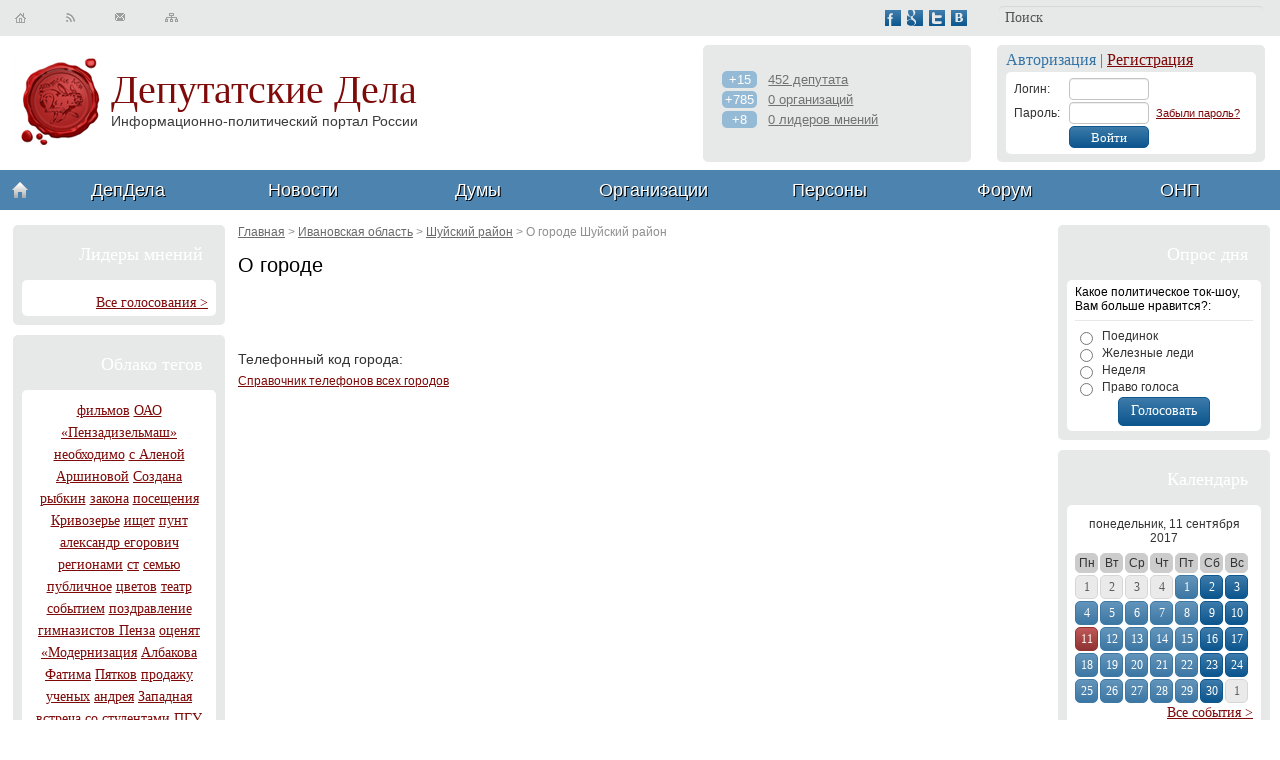

--- FILE ---
content_type: text/html; charset=utf-8
request_url: https://depdela.ru/obl-ivan/town-sujskij-rajon/about
body_size: 8489
content:

<!DOCTYPE html PUBLIC "-//W3C//DTD XHTML 1.0 Transitional//EN" "http://www.w3.org/TR/xhtml1/DTD/xhtml1-transitional.dtd">
<html xmlns="http://www.w3.org/1999/xhtml">
<head>

<meta content="text/html; charset=utf-8" http-equiv="Content-Type"/>
<meta name="msvalidate.01" content="0BE4BCDCE77B74C315AA569C0346D15F">
<meta name="robots" content="index, follow">
<meta name="description" content="ДепДела.ру - все о политике, депутатах и политических организациях. На данном сайте собрана информация по российским,региональным и городским политическим организациям и депутатам, в том числе. ДепДела.ру - политическая социология,политическая аналитика. Экспертное мнение по депутатам,видные политические деятели их публикации, фотографии и подробные биографии">
<meta name="keywords" content="депутат,депдела,политика,лидеры, общественного, мнения,общественно,политические,организации,политические,организации,результаты,выборов,статистика,депутата,рейтинг,депутата,политическая,социология,выборы,дума,политик,политические, новости,оппозиция,партии,видные политические деятели,биографии политиков,публикации политиков,фотографии политиков">
<meta name="author" content="ДепДела.ру | Депутатские дела">
<meta name="geo.placename" content="Москва">
<meta http-equiv="Content-Language" content="ru">
<link rel="icon" href="/uploads/favicon.ico" type="image/x-icon">
<link rel="shortcut icon" href="/uploads/favicon.ico" type="image/x-icon">
<title>ДепДела | Депутатские дела - депутат,депдела,политика,лидеры общественного мнения,общественно политические организации,политические организации,результаты выборов,статистика депутата,рейтинг депутата,политическая социология,выборы,дума,политик,политические новости,оппозиция,партии</title>
<link rel="stylesheet" href="/skins/css/c.css"> 
</head>
<body><!-- Yandex.RTB -->
<script>window.yaContextCb=window.yaContextCb||[]</script>
<script src="https://yandex.ru/ads/system/context.js" async></script>
<div class="wrap">
	<!-- toline -->	
	<div class="topline">
		<div class="search">
			<form method="get" action="/search" class="cms_form"><input type="text" class="search-input" name="p" value="Поиск" confirm="Поиск"/></form>
		</div>
		<div class="soc">
			<a href="/main/pages/link/?link=http://www.facebook.com/depdela" title="ДепДела Facebook"><img src="/uploads/i/fb.png" alt="ДепДела в Facebook | ДепДела.ру" title="ДепДела в Facebook | ДепДела.ру"/></a>&nbsp;
			<a href="/"><img src="/uploads/i/google.png" alt="ДепДела в Google Плюс | ДепДела.ру" title="ДепДела в Google Плюс | ДепДела.ру"/></a>&nbsp;
			<a href="/main/pages/link/?link=http://twitter.com/depdela"><img src="/uploads/i/twitter.png" alt="ДепДела в Твиттере | ДепДела.ру" title="ДепДела в Твиттере | ДепДела.ру"/></a>&nbsp;
			<a href="/main/pages/link/?link=http://vk.com/depdela"><img src="/uploads/i/vk.png" alt="ДепДела в ВКонтакте | ДепДела.ру" title="ДепДела в ВКонтакте | ДепДела.ру"/></a>
		</div> 
		<div class="quick">
			<a href="/" title="Главная страница ДепДела.ру"><img src="/uploads/i/home-icon2.png" alt="Главная страница ДепДела.ру"/></a>
			<a href="/"><img src="/uploads/i/rss-icon.png" alt=""/></a>
			<a href="/index/uslugi/feedback" title="Служба поддержки"><img src="/uploads/i/email-icon.png" alt="Служба поддержки"/></a>
			<a href="/sitemap" title="Карта сайта"><img src="/uploads/i/map-icon.png" alt="Карта сайта"/></a>
		</div>
	</div>	
	<!-- topline end -->
	<!-- header -->
	<div class="header">
		<div class="logo">
			<a href="/" title="ДепДела.ру - информационно-политический портал РФ"><img src="/uploads/i/logo.png" alt="ДепДела.ру - информационно-политический портал России" title="ДепДела.ру - справочник депутатов, партий и персон РФ"/></a>
			<span class="logo-text">
				<a href="/" title="Депутатские дела - ДепДела.ру"><strong>Депутатские Дела</strong></a><br/>
				<a href="/" title="Депутатские дела - ДепДела.ру"><em>Информационно-политический портал России</em></a>
			</span>
		</div>
		<!-- login box -->		
		<div class="login-box hbox">
			
									<div class="head">Авторизация | <a href="/main/main/register">Регистрация</a></div>
							
			<div class="white-block">
						<form class="form_login" action="/main/main/login" method="POST" id="form_login">
				<div class="group row">
					<div class="label cell">Логин:</div><div class="input cell"><input type="text" class="input-block" name="name"/></div><div class="quiestion cell"><a href="/main/main/password_recovery"></a></div>
				</div>
				<div class="group row">
					<div class="label cell">Пароль:</div><div class="input cell"><input type="password" class="input-block" name="password"/></div><div class="quiestion cell"><a href="/main/main/password_recovery">Забыли пароль?</a></div>
				</div>
				<div class="group row">
					<div class="label cell"></div><div class="input cell"><input type="submit" value="Войти" class="btn btn-small input-block"/></div>
				</div>
			</form>
				
			</div>
		</div>
		<!-- login box end -->			
		
		<!-- deputes -->		
		<div class="deps-box hbox">
			<div class="list">				
				<div><span>+15</span> <a href="/gosduma" title="Депутатов в государственной думе">452 депутата</a></div>
				<div><span>+785</span> <a href="/orgs/federal" title="Организаций федерального уровня">0 организаций</a></div>
				<div><span>+8</span> <a href="/lom/federal" title="Лидеров общественного мнения федерального уровня">0 лидеров мнений</a></div>
			</div>
		</div>		
		<!-- deputes end -->
	</div>	
	<!-- header end -->
	<!-- nav -->	
	<div class="nav">
		<ul>
			<li class="first"><a href="/"><span><img src="/uploads/i/home-icon1.png" alt=""/></span></a></li>
			<li><a href="/depdela"><span>ДепДела</span></a></li>
			<li><a href="/news"><span>Новости</span></a>
				<ul>
					<li><a href="/news/regions" title="Региональные новости">По регионам</a></li>					
					<li><a href="/news/orgs">По организациям</a></li>
					<li><a href="/news/twitter" title="Twitter ДепДела.ру">Твиттер</a></li>
				</ul>
			</li>
			<li><a href="/dic/dumas" title="ГосДума"><span>Думы</span></a>
                             <ul>
                                <li><a href="/gosduma" title="ГосДума">Гос Дума</a></li>
                                <li><a href="/gosduma/regions" title="Региональные думы">Думы субъектов РФ</a></li>
                                <li><a href="/gosduma/towns" title="Думы муниципалитетов">Думы муниципалитетов</a></li>
                             </ul>
                        </li>
                        			<li><a href="/orgs" title="Организации"><span>Организации</span></a>
                             <ul>
				<li><a href="/orgs/federal" title="Организации Федерального уровня">Федерального уровня</a></li>    
                                <li><a href="/orgs/regions" title="Организации уровня субъектов РФ">Уровня субъектов РФ</a></li> 
                                <li><a href="/orgs/towns" title="Организации уровня муниципалитетов РФ">Уровня муниципалитетов</a></li>                          
			      </ul>
                        </li>
			<!--
			<li><a href="/lom" title="Лидеры Общественных Мнений"><span>Л.О.М.</span></a>
                             <ul>
				<li><a href="/lom/federal" title="Л.О.М. Федерального уровня">Федерального уровня</a></li>    
                                <li><a href="/lom/regions" title="Л.О.М. уровня субъектов РФ">Уровня субъектов РФ</a></li> 
                                <li><a href="/lom/towns" title="Л.О.М. уровня муниципалитетов РФ">Уровня муниципалитетов</a></li>                          
			      </ul>
                        </li>-->
			<li><a href="/persons" title="Персоны"><span>Персоны</span></a></li>
			<li><a href="/forum" title="Форум ДепДела.Ру"><span>Форум</span></a>
                             <ul>
				<li><a href="/blogs" title="Блоги пользователей">Блоги пользователей</a></li>
                                <li><a href="/corporative/blogs" title="Блоги организаций">Блоги организаций</a></li>
			      </ul>
                        </li>		
			<li class="last"><a href="/onp" title="Особенности Национальной Политики"><span>ОНП</span></a>
				<ul>
					<li><a href="/onp/polit-umor" title="Полит юмор">Полит юмор</a></li>
					<li><a href="/onp/demotivators" title="Демотиваторы">Демотиваторы</a></li>
					<li><a href="/onp/virageniya" title="Крылатые выражения">Крылатые выражения</a></li>
					<li><a href="/onp/lozungi" title="Лозунги">Лозунги</a></li>
					<li><a href="/onp/citats" title="Цитаты">Цитаты</a></li>
				</ul>
			</li>
		</ul>
	</div>
	<!-- nav end -->
	<!-- left -->	
	<div class="left">
	
		<!-- leaders -->
		
		<div class="block">
			<div class="block-header block-header2">Лидеры мнений</div>
			<div class="big">
				<div class="white-block">
								
					<div class="banner"></div>					<div class="all"><a href="/all_golos">Все голосования &gt;</a></div>
				</div>
			</div>
		</div>	
		
		<!-- leaders end -->
				<!-- tags -->
		
		<div class="block">
			<div class="block-header">Облако тегов</div>
			<div class="big">
				<div class="white-block tags"><a href="/search?p=фильмов">фильмов</a> <a href="/search?p=ОАО «Пензадизельмаш»">ОАО «Пензадизельмаш»</a> <a href="/search?p= необходимо"> необходимо</a> <a href="/search?p=с Аленой Аршиновой">с Аленой Аршиновой</a> <a href="/search?p=Cоздана">Cоздана</a> <a href="/search?p=рыбкин">рыбкин</a> <a href="/search?p= закона"> закона</a> <a href="/search?p= посещения"> посещения</a> <a href="/search?p=Кривозерье">Кривозерье</a> <a href="/search?p=ищет">ищет</a> <a href="/search?p=пунт александр егорович">пунт александр егорович</a> <a href="/search?p= регионами"> регионами</a> <a href="/search?p=ст">ст</a> <a href="/search?p= семью"> семью</a> <a href="/search?p= публичное"> публичное</a> <a href="/search?p=цветов">цветов</a> <a href="/search?p= театр"> театр</a> <a href="/search?p=событием">событием</a> <a href="/search?p=поздравление гимназистов Пенза">поздравление гимназистов Пенза</a> <a href="/search?p=оценят">оценят</a> <a href="/search?p=«Модернизация">«Модернизация</a> <a href="/search?p=Албакова Фатима">Албакова Фатима</a> <a href="/search?p=Пятков">Пятков</a> <a href="/search?p= продажу"> продажу</a> <a href="/search?p=ученых">ученых</a> <a href="/search?p=андрея">андрея</a> <a href="/search?p=Западная">Западная</a> <a href="/search?p=встреча со студентами ПГУ">встреча со студентами ПГУ</a> <a href="/search?p=Утверждены">Утверждены</a> <a href="/search?p= рыбного"> рыбного</a> <a href="/search?p=Парламентарии">Парламентарии</a> <a href="/search?p=князев">князев</a> <a href="/search?p=каринцев">каринцев</a> <a href="/search?p=черникова">черникова</a> <a href="/search?p= инвестиций"> инвестиций</a> <a href="/search?p= бизнес-омбудсмена"> бизнес-омбудсмена</a> <a href="/search?p=высказали">высказали</a> <a href="/search?p=Васильев">Васильев</a> <a href="/search?p=причин">причин</a> <a href="/search?p=ксрякии">ксрякии</a> </div>
			</div>
		</div>
		
				
		<!-- tags end -->
		
		<!-- stats -->
		
		<div class="block">
			<div class="block-header">Статистика сайта</div>
			<div class="big">
				<div class="white-block stats">
					

										

					<script type="text/javascript">
					var _gaq = _gaq || [];
					_gaq.push(['_setAccount', 'UA-33679234-1']);
					_gaq.push(['_trackPageview']);
					(function() {
					var ga = document.createElement('script'); ga.type = 'text/javascript'; ga.async = true;
					ga.src = ('http:' == document.location.protocol ? 'http://ssl' : 'http://www') + '.google-analytics.com/ga.js';
					var s = document.getElementsByTagName('script')[0]; s.parentNode.insertBefore(ga, s);
					})();
					</script>

					
															
								
				</div>
			</div>
		</div>	
		
		<!-- stats end -->
			
	</div>
	
	<!-- left end -->






	
	<!-- right -->
	
	<div class="right">
		<!-- poll -->
				<div class="block">
			<div class="block-header block-header2">Опрос дня</div>
			<div class="big">
				<div class="white-block poll" id="vote_block">
										<form name="vote" name="vote" id="vote" method="POST"> 
					<div class="head">Какое политическое ток-шоу, Вам больше нравится?:</div>
					<input type="hidden" name="vote_id" value="9"/>
										<div class="radio"><input type="radio" name="r1" id="r1" value="28"/> <label for="r1">Поединок</label></div>
										<div class="radio"><input type="radio" name="r1" id="r1" value="29"/> <label for="r1">Железные леди </label></div>
										<div class="radio"><input type="radio" name="r1" id="r1" value="30"/> <label for="r1">Неделя</label></div>
										<div class="radio"><input type="radio" name="r1" id="r1" value="31"/> <label for="r1">Право голоса</label></div>
										<div class="center"><input type="submit" value="Голосовать" class="btn" onclick="ajax_vote(); return false;"/></div>
					</form>
									</div>
			</div>
		</div>	
				<!-- poll end -->
		

		<!-- calendar -->		
		<div class="block">
			<div class="block-header">Календарь</div>
			<div class="big">
				<div class="white-block calendar">					
					<div class="current">понедельник, 11 сентября 2017</div>
					<div class="days">
						<span>Пн</span><span>Вт</span><span>Ср</span><span>Чт</span><span>Пт</span><span>Сб</span><span>Вс</span>
					</div>
					
					<div class="dates">						
						<a href="#" class="btn disabled">1</a><a href="#" class="btn disabled">2</a><a href="#" class="btn disabled">3</a><a href="#" class="btn disabled">4</a><a href="/calendar/events/2017-09-1" class="btn ">1</a><a href="/calendar/events/2017-09-2" class="btn we ">2</a><a href="/calendar/events/2017-09-3" class="btn we ">3</a><a href="/calendar/events/2017-09-4" class="btn ">4</a><a href="/calendar/events/2017-09-5" class="btn ">5</a><a href="/calendar/events/2017-09-6" class="btn ">6</a><a href="/calendar/events/2017-09-7" class="btn ">7</a><a href="/calendar/events/2017-09-8" class="btn ">8</a><a href="/calendar/events/2017-09-9" class="btn we ">9</a><a href="/calendar/events/2017-09-10" class="btn we ">10</a><a href="/calendar/events/2017-09-11" class="btn  btn-style2">11</a><a href="/calendar/events/2017-09-12" class="btn ">12</a><a href="/calendar/events/2017-09-13" class="btn ">13</a><a href="/calendar/events/2017-09-14" class="btn ">14</a><a href="/calendar/events/2017-09-15" class="btn ">15</a><a href="/calendar/events/2017-09-16" class="btn we ">16</a><a href="/calendar/events/2017-09-17" class="btn we ">17</a><a href="/calendar/events/2017-09-18" class="btn ">18</a><a href="/calendar/events/2017-09-19" class="btn ">19</a><a href="/calendar/events/2017-09-20" class="btn ">20</a><a href="/calendar/events/2017-09-21" class="btn ">21</a><a href="/calendar/events/2017-09-22" class="btn ">22</a><a href="/calendar/events/2017-09-23" class="btn we ">23</a><a href="/calendar/events/2017-09-24" class="btn we ">24</a><a href="/calendar/events/2017-09-25" class="btn ">25</a><a href="/calendar/events/2017-09-26" class="btn ">26</a><a href="/calendar/events/2017-09-27" class="btn ">27</a><a href="/calendar/events/2017-09-28" class="btn ">28</a><a href="/calendar/events/2017-09-29" class="btn ">29</a><a href="/calendar/events/2017-09-30" class="btn we ">30</a><a href="#" class="btn disabled">1</a>						<!--<a href="#" class="btn btn-style2">06</a> праздники-->
					</div>					
					<div class="clearfix"></div>					
					<div class="all">
											<a href="/calendar" title="Все события">Все coбытия &gt;</a>
										</div>
				</div>
			</div>
		</div>			
		<!-- calendar end -->	
		<!-- calendar end -->
				<!-- calendar -->		
		<div class="block">
			<div class="block-header">Ивановская область</div>
			<div class="big">
				<div class="white-block calendar">
					
							<div class="item">								
								<div class="region">
									 <a href="/obl-ivan/town-verkknelandekkovskij-rajon" title="Город Верхнеландеховский район Верхнеландеховский район">Верхнеландеховский район</a>
								</div>
							</div>
							<div class="item">								
								<div class="region">
									 <a href="/obl-ivan/town-vicuga" title="Город Вичуга Вичуга">Вичуга</a>
								</div>
							</div>
							<div class="item">								
								<div class="region">
									 <a href="/obl-ivan/town-vicugskij-rajon" title="Город Вичугский район Вичугский район">Вичугский район</a>
								</div>
							</div>
							<div class="item">								
								<div class="region">
									 <a href="/obl-ivan/town-gavrilovo-posadskij-rajon" title="Город Гаврилово-Посадский район Гаврилово-Посадский район">Гаврилово-Посадский район</a>
								</div>
							</div>
							<div class="item">								
								<div class="region">
									 <a href="/obl-ivan/town-zavolzskij-rajon" title="Город Заволжский район Заволжский район">Заволжский район</a>
								</div>
							</div>
							<div class="item">								
								<div class="region">
									 <a href="/obl-ivan/town-ivanovo" title="Город Иваново Иваново">Иваново</a>
								</div>
							</div>
							<div class="item">								
								<div class="region">
									 <a href="/obl-ivan/town-iv-ivanovskij-rajon" title="Город Ивановский район Ивановский район">Ивановский район</a>
								</div>
							</div>
							<div class="item">								
								<div class="region">
									 <a href="/obl-ivan/town-iv-ilinskij-rajon" title="Город Ильинский район Ильинский район">Ильинский район</a>
								</div>
							</div>
							<div class="item">								
								<div class="region">
									 <a href="/obl-ivan/town-kinesemskij-rajon" title="Город Кинешемский район Кинешемский район">Кинешемский район</a>
								</div>
							</div>
							<div class="item">								
								<div class="region">
									 <a href="/obl-ivan/town-kineshma" title="Город Кинешма Кинешма">Кинешма</a>
								</div>
							</div>
							<div class="item">								
								<div class="region">
									 <a href="/obl-ivan/town-iv-komsomolskij-rajon" title="Город Комсомольский район Комсомольский район">Комсомольский район</a>
								</div>
							</div>
							<div class="item">								
								<div class="region">
									 <a href="/obl-ivan/town-kokkma" title="Город Кохма Кохма">Кохма</a>
								</div>
							</div>
							<div class="item">								
								<div class="region">
									 <a href="/obl-ivan/town-leznevskij-rajon" title="Город Лежневский район Лежневский район">Лежневский район</a>
								</div>
							</div>
							<div class="item">								
								<div class="region">
									 <a href="/obl-ivan/town-lukkskij-rajon" title="Город Лухский район Лухский район">Лухский район</a>
								</div>
							</div>
							<div class="item">								
								<div class="region">
									 <a href="/obl-ivan/town-palekkskij-rajon" title="Город Палехский район Палехский район">Палехский район</a>
								</div>
							</div>
							<div class="item">								
								<div class="region">
									 <a href="/obl-ivan/town-pestakovskij-rajon" title="Город Пестяковский район Пестяковский район">Пестяковский район</a>
								</div>
							</div>
							<div class="item">								
								<div class="region">
									 <a href="/obl-ivan/town-iv-privolzskij-rajon" title="Город Приволжский район Приволжский район">Приволжский район</a>
								</div>
							</div>
							<div class="item">								
								<div class="region">
									 <a href="/obl-ivan/town-pucezskij-rajon-" title="Город Пучежский район Пучежский район">Пучежский район</a>
								</div>
							</div>
							<div class="item">								
								<div class="region">
									 <a href="/obl-ivan/town-rodnikovskij-rajon" title="Город Родниковский район Родниковский район">Родниковский район</a>
								</div>
							</div>
							<div class="item">								
								<div class="region">
									 <a href="/obl-ivan/town-savinskij-rajon" title="Город Савинский район Савинский район">Савинский район</a>
								</div>
							</div>
							<div class="item">								
								<div class="region">
									 <a href="/obl-ivan/town-tejkovo" title="Город Тейково Тейково">Тейково</a>
								</div>
							</div>
							<div class="item">								
								<div class="region">
									 <a href="/obl-ivan/town-tejkovskij-rajon" title="Город Тейковский район Тейковский район">Тейковский район</a>
								</div>
							</div>
							<div class="item">								
								<div class="region">
									 <a href="/obl-ivan/town-furmanovskij-rajon" title="Город Фурмановский район Фурмановский район">Фурмановский район</a>
								</div>
							</div>
							<div class="item">								
								<div class="region">
									 <a href="/obl-ivan/town-sujskij-rajon" title="Город Шуйский район Шуйский район">Шуйский район</a>
								</div>
							</div>
							<div class="item">								
								<div class="region">
									 <a href="/obl-ivan/town-shuya" title="Город Шуя Шуя">Шуя</a>
								</div>
							</div>
							<div class="item">								
								<div class="region">
									 <a href="/obl-ivan/town-juzskij-rajon" title="Город Южский район Южский район">Южский район</a>
								</div>
							</div>
							<div class="item">								
								<div class="region">
									 <a href="/obl-ivan/town-jureveckij-rajon-" title="Город Юрьевецкий район Юрьевецкий район">Юрьевецкий район</a>
								</div>
							</div>					
				</div>
			</div>
		</div>	
		<!-- calendar end -->
		
		<div class="block">
			<div class="block-header">ВКонтакте: </div>
			<div class="big" id="vkcg"></div>
		</div>		
		<!-- alaytics -->
		
		<div class="block">
			<div class="block-header">Аналитика и статистика</div>
			<div class="big">
				<div class="white-block analytics">
					<a href="/analitycs"><img src="/skins/img/i/test/d1.png" alt="Статистика и аналитика портала ДепДела.ру"/></a>
					<a href="/analitycs"><img src="/skins/img/i/test/d2.png" alt="Статистика и аналитика портала ДепДела.ру"/></a>
					<div class="all"><a href="/analitycs" title="Еще больше статистики и аналитики на портале ДепДела.ру">Еще &gt;</a></div>
				</div>
			</div>
		</div>		
		<!-- analytics end -->
		<div class="banner">

<!-- Banner200to200 -->

</div>

<div class="banner">

<!-- Тестовый -->

</div>

		
		<div class="block">
			<div class="block-header">Полезное: </div>
			<div class="big"></div>
		</div>			
	</div>
	<!-- right end -->
	<!-- middle -->	
	<div class="middle">		
		<div class="breadcrumbs"><a href="/">Главная</a> &gt; <a href="/obl-ivan">Ивановская область</a> &gt; <a href="/obl-ivan/town-sujskij-rajon">Шуйский район</a> &gt; <span class="lastitem"> О городе Шуйский район </span></div>
<div class="block-header">О городе </div>
<!-- region -->		
<div class="news">
       <div class="item">
		<br/>
		<br/>
		<br/>
		<p>Телефонный код города: <span class="h4"></span></p>
		<div class="fright"><a href="/dict/dict-phones" title="Справочник телефонов всех городов">Справочник телефонов всех городов</a></div>
		<p></p>
	</div><br>                       			
</div>




	
	</div>	
	<!-- middle end -->
	<div class="clearfix"></div>
	<br/>	
	<div class="regions-list">		
		<div class="inner">
		        <a href="/obl-ivan/town-verkknelandekkovskij-rajon" title="Верхнеландеховский район">Верхнеландеховский район</a> <a href="/obl-ivan/town-vicuga" title="Вичуга">Вичуга</a> <a href="/obl-ivan/town-vicugskij-rajon" title="Вичугский район">Вичугский район</a> <a href="/obl-ivan/town-gavrilovo-posadskij-rajon" title="Гаврилово-Посадский район">Гаврилово-Посадский район</a> <a href="/obl-ivan/town-zavolzskij-rajon" title="Заволжский район">Заволжский район</a> <a href="/obl-ivan/town-ivanovo" title="Иваново">Иваново</a> <a href="/obl-ivan/town-iv-ivanovskij-rajon" title="Ивановский район">Ивановский район</a> <a href="/obl-ivan/town-iv-ilinskij-rajon" title="Ильинский район">Ильинский район</a> <a href="/obl-ivan/town-kinesemskij-rajon" title="Кинешемский район">Кинешемский район</a> <a href="/obl-ivan/town-kineshma" title="Кинешма">Кинешма</a> <a href="/obl-ivan/town-iv-komsomolskij-rajon" title="Комсомольский район">Комсомольский район</a> <a href="/obl-ivan/town-kokkma" title="Кохма">Кохма</a> <a href="/obl-ivan/town-leznevskij-rajon" title="Лежневский район">Лежневский район</a> <a href="/obl-ivan/town-lukkskij-rajon" title="Лухский район">Лухский район</a> <a href="/obl-ivan/town-palekkskij-rajon" title="Палехский район">Палехский район</a> <a href="/obl-ivan/town-pestakovskij-rajon" title="Пестяковский район">Пестяковский район</a> <a href="/obl-ivan/town-iv-privolzskij-rajon" title="Приволжский район">Приволжский район</a> <a href="/obl-ivan/town-pucezskij-rajon-" title="Пучежский район">Пучежский район</a> <a href="/obl-ivan/town-rodnikovskij-rajon" title="Родниковский район">Родниковский район</a> <a href="/obl-ivan/town-savinskij-rajon" title="Савинский район">Савинский район</a> <a href="/obl-ivan/town-tejkovo" title="Тейково">Тейково</a> <a href="/obl-ivan/town-tejkovskij-rajon" title="Тейковский район">Тейковский район</a> <a href="/obl-ivan/town-furmanovskij-rajon" title="Фурмановский район">Фурмановский район</a> <a href="/obl-ivan/town-sujskij-rajon" title="Шуйский район">Шуйский район</a> <a href="/obl-ivan/town-shuya" title="Шуя">Шуя</a> <a href="/obl-ivan/town-juzskij-rajon" title="Южский район">Южский район</a> <a href="/obl-ivan/town-jureveckij-rajon-" title="Юрьевецкий район">Юрьевецкий район</a> 			
		</div>
	</div>
	<!-- footer -->		
	<div class="footer">
		<div class="copy">©2011-2017			<a href="/" title="ДепДела.Ру">«ДепДела.Ру»</a><br/>
			<a href="/" title="Депутатские дела">«Депутатские дела»</a><br/>
                        <a href="/main/pages/contacts" title="Контакты и реквизиты">Контакты и реквизиты</a><br/> 
                        <a href="/feedback" title="Служба поддержки">Служба поддержки</a><br/>                             
                        <a href="/" title="Мобильная версия">Мобильная версия</a><br/><br/>
                        <a href="/main/main/login" title="Вход на ДепДела.Ру">Вход</a><br/>
                        <a href="/main/main/register" title="Регистрация на ДепДела.ру">Регистрация</a><br/>
			<span id="date73"></span>
                </div>		
		<div class="footer-nav">
			<div class="block-header">Разделы</div>
			<ul>
				<li><a href="/qa" title="Q&amp;A">Q&A;</a></li>
				<li><a href="/blogs" title="Блоги">Блоги</a></li>
                                <li><a href="/forum" title="Форум">Форум</a></li>
                                <li><a href="/sites" title="Каталог сайтов">Каталог сайтов</a></li>
				<li><a href="/calendar" title="События">События</a></li>
				<li><a href="/orgs" title="Организации">Организации</a></li>
                                <li><a href="/job" title="Работа">Работа</a></li>
                                <li><a href="/users" title="Пользователи">Пользователи</a></li>
			</ul>
		</div>
                <div class="footer-nav">
			<div class="block-header">Посты</div>
				<ul>
				      <li><a href="#" title="Лучшие">Лучшие</a></li>
				      <li><a href="#" title="Тематические">Тематические</a></li>
				      <li><a href="#" title="Корпоративные">Корпоративные</a></li>
				      <li><a href="#" title="Песочница">Песочница</a></li>                                     
				</ul>
			</div>
                        <div class="footer-nav">
				<div class="block-header">Инфо</div>
				<ul>
				     <li><a href="/main/pages/about" title="О сайте">О сайте</a></li>
				      <li><a href="/main/pages/rules" title="Правила">Правила</a></li>
				      <li><a href="/main/pages/help" title="Помощь">Помощь</a></li>
				      <li><a href="/main/pages/agreement" title="Соглашение">Соглашение</a></li>                                     
                                      <li><a href="/main/pages/statistic" title="Статистика">Статистика</a></li>
      				</ul>
			</div>
                        <div class="footer-nav">
				<div class="block-header">Услуги</div>
				<ul>
				      <li><a href="/main/pages/adv" title="Реклама">Реклама</a></li>
				      <li><a href="#" title="Корпоративные пакеты">Корпоративные пакеты</a></li>
                                      <li><a href="/uslugi/persons" title="Имиджевые услуги (продвижение) для персоны">Персонам</a></li>
				      <li><a href="#" title="Семинары">Семинары</a></li>
                                      <li><a href="/uslugi" title="Услуги">Услуги</a></li>
				      <li><a href="#" title="Спецпроекты">Спецпроекты</a></li>                                     
                                      <li><a href="/index/sites/add-catalog-sites" title="Размещение в каталоге сайтов ДепДела.ру">Размещение в каталоге</a></li>
                                       <li><a href="/api" title="API проекта">API проекта</a></li>    
      				</ul>
			</div>			
			<div class="clearfix"></div>
			<div>
			<script id="top100Counter" type="text/javascript" src="https://counter.rambler.ru/top100.jcn?2783749"></script>
<span style="display:none"><noscript><a href="#"><img src="http://counter.rambler.ru/top100.cnt?2783749" alt="Rambler's Top100"/></a></noscript>
			</div>
		</div>
		
		<!-- footer end -->		
		
	
</div>
<script type="text/javascript" src="https://i.depdela.ru/skins/js/jquery.js"></script>
<script type="text/javascript" src="https://i.depdela.ru/uploads/lib/jqueryui/js/jquery-ui-1.8.24.custom.min.js"></script>
<script type="text/javascript">
$(function() {

$(".meter > span").each(function() {
	$(this)
		.data("origWidth", $(this).width())
		.width(0)
		.animate({
			width: $(this).data("origWidth")
		}, 1200);
	});
});
</script>	

<script src="https://i.depdela.ru/skins/js/carusel.js" charset="utf-8"></script>
<script src="https://i.depdela.ru/skins/js/curl/curl.js" type="text/javascript"></script>
<script type="text/javascript">
var vkc;var vkcg;
function loadvkc() {
	if (vkc) return;
	var script = document.createElement("script");
	script.setAttribute("type", "text/javascript");
	script.setAttribute("src", "http://vk.com/js/api/openapi.js?66");
	document.getElementsByTagName("head")[0].appendChild(script);
	script.onload = function () {
		$("#vkc").html('<span id="vk_like"></span> ');
		vkc = true;
		VK.init({apiId: 3253143,onlyWidgets: true});
		VK.Widgets.Like("vk_like", {type: "mini", height: 20})
	}
};
function loadvkcg() {
	if (vkcg) return;
	var script = document.createElement("script");
	script.setAttribute("type", "text/javascript");
	script.setAttribute("src", "http://vk.com/js/api/openapi.js?95");
	document.getElementsByTagName("head")[0].appendChild(script);
	script.onload = function () {
		$("#vkcg").html('<span id="vk_group"></span> ');
		vkcg = true;
		VK.Widgets.Group("vk_group", {mode: 0, width: "200", height: "300", color1: 'FFFFFF', color2: '2B587A', color3: '186095'}, 52443741);
	}
};
$(function(){loadvkc();loadvkcg();});

var reformalOptions = {project_id: 94473,project_host: "depdela.reformal.ru",tab_orientation: "left",tab_indent: "50%",tab_bg_color: "#d10404",tab_border_color: "#FFFFFF",
tab_image_url: "http://tab.reformal.ru/T9GC0LfRi9Cy0Ysg0Lgg0L%252FRgNC10LTQu9C%252B0LbQtdC90LjRjw==/FFFFFF/4bfb34d91c8d7fb481972ca3c84aec38/left/0/tab.png",tab_border_width: 1
};    
(function() {
var script = document.createElement('script');script.type = 'text/javascript'; script.async = true;script.src = ('http:' == document.location.protocol ? 'http://' : 'http://') + 'media.reformal.ru/widgets/v3/reformal.js';
document.getElementsByTagName('head')[0].appendChild(script);
})();
</script>
<noscript><a href="#"><img src="http://media.reformal.ru/reformal.png"/></a><a href="#">Oтзывы и предложения для ДепДела.ру</a></noscript>
<script type="text/javascript" src="/skins/js/site.js"></script>
<script type="text/javascript" src="/skins/js/script.js"></script>
<script type="text/javascript">system_site.cur_action='main_towns_about';</script>
<!--bc9c7ab2--><!--bc9c7ab2--><!--3c7b565a--><!--3c7b565a--><!-- Yandex.RTB R-A-5263931-12 -->
<script>
window.yaContextCb.push(()=>{
	Ya.Context.AdvManager.render({
		"blockId": "R-A-5263931-12",
		"type": "fullscreen",
		"platform": "touch"
	})
})
</script>
<!-- Yandex.RTB R-A-5263931-13 -->
<script>
window.yaContextCb.push(()=>{
	Ya.Context.AdvManager.render({
		"blockId": "R-A-5263931-13",
		"type": "floorAd",
		"platform": "touch"
	})
})
</script>

<!-- Yandex.Metrika counter -->
<script type="text/javascript" >
   (function(m,e,t,r,i,k,a){m[i]=m[i]||function(){(m[i].a=m[i].a||[]).push(arguments)};
   m[i].l=1*new Date();
   for (var j = 0; j < document.scripts.length; j++) {if (document.scripts[j].src === r) { return; }}
   k=e.createElement(t),a=e.getElementsByTagName(t)[0],k.async=1,k.src=r,a.parentNode.insertBefore(k,a)})
   (window, document, "script", "https://mc.yandex.ru/metrika/tag.js", "ym");

   ym(95614831, "init", {
        clickmap:true,
        trackLinks:true,
        accurateTrackBounce:true
   });
</script>
<noscript><div><img src="https://mc.yandex.ru/watch/95614831" style="position:absolute; left:-9999px;" alt="" /></div></noscript>
<!-- /Yandex.Metrika counter --><script defer src="https://static.cloudflareinsights.com/beacon.min.js/vcd15cbe7772f49c399c6a5babf22c1241717689176015" integrity="sha512-ZpsOmlRQV6y907TI0dKBHq9Md29nnaEIPlkf84rnaERnq6zvWvPUqr2ft8M1aS28oN72PdrCzSjY4U6VaAw1EQ==" data-cf-beacon='{"version":"2024.11.0","token":"c796714663fd4461955968b1f5f8a27b","r":1,"server_timing":{"name":{"cfCacheStatus":true,"cfEdge":true,"cfExtPri":true,"cfL4":true,"cfOrigin":true,"cfSpeedBrain":true},"location_startswith":null}}' crossorigin="anonymous"></script>
</body>
</html>

<!--
     -->

--- FILE ---
content_type: text/css
request_url: https://depdela.ru/skins/css/c.css
body_size: 9794
content:
body{

padding:0;

margin:0;

font-family:"PT Sans",Arial,Helvetica,sans-serif;

font-size:12px;

color:#333333;

min-width:1000px;

}



/*  #e7e9e9 - light gray */

/*  #7e0b0a - link */

/*  #2d6fa1 - link 2 */



a,a:link{

color:#7e0b0a;

}



a:hover{

text-decoration:none;

}



img{

border:none 0;

}



.wrap{

width:100%;

padding:225px 0 0 0;

position:relative;

}



.clearfix{

clear:both;

height:1px;

line-height:1%;

}



/* topline */

.topline{

background:#e7e9e9;

position:absolute;

left:0;

top:0;

height:36px;

width:100%;

}



.topline .search{

float:right;

margin:6px 15px 0 0;

background:url('http://i.depdela.ru/uploads/i/search.png') top left no-repeat;

width:266px ;

height:25px;

position:relative;

}

.topline .search input{

background:none;

border:none 0;

position:absolute;

left:0;

top:0;

outline:none;

}

.topline .search input.stext{

/*color:#282828;*/

color:#777;

font-size:13px;

font-family:"PT Sans",Arial,Helvetica,sans-serif;

position:absolute;

left:6px;

width:225px;

top:-6px;

}

.topline .search input.sbtn{

width:20px;

cursor:pointer;

left:240px;

}



.topline .quick{

float:left;

margin:13px 0 0 15px;

}



.topline .quick a{

margin:0 40px 0 0;

float:left;

}



.topline .soc{

float:right;

margin:10px 2.5% 0 0;

}



/* header */

.header{

height:140px;

position:absolute;

top:36px;

left:0;

width:100%;

}



.logo{

margin:20px 0 0 15px;

display:block;

float:left;

}

.logo img{

float:left;

}

.logo-text{

display:block;

float:left;

margin:10px 0 0 5px;

text-decoration:none;

}

.logo-text a{

text-decoration:none;

}

.logo-text strong{

font-family:Oranienbaum;

font-size:40px;

font-weight:normal;

}

.logo-text em{

color:#3b3b3b;

font-style:normal;

font-size:14px;

}



/* login box */

.hbox{

background:#e7e9e9;

-webkit-border-radius:5px;

-moz-border-radius:5px;

border-radius:5px;

padding:6px 9px 9px 9px;

width:250px;

height:102px;

}

.login-box{

float:right;

margin:9px 15px 0 0;

}



.login-box .head{

color:#3675a6;

font-size:16px;

font-family:Oranienbaum;

margin:0 0 3px 0;

}



.login-box .head .logout{

float:right;

font-family:"PT Sans",Arial,Helvetica,sans-serif;

font-size:13px;

color:#2d6fa1;

}

.login-box .head .logout a{

color:#2d6fa1;

}

.login-box .white-block{ 

/*height:72px;*/

}

.login-box .white-block .form{

 display:table;

}

.login-box .white-block input[type=text],.login-box .white-block input[type=password]

{

   display:block;

  width:100%;

  min-height:30px;

  -webkit-box-sizing:border-box;

     -moz-box-sizing:border-box;

          box-sizing:border-box;

}

.login-box .white-block strong{

color:#000;

}

.login-box .msgs{

margin:0px 0 -5px 0;

font-size:12px;

background:url('http://i.depdela.ru/uploads/i/email-icon.png') 0 5px no-repeat;

padding:0 0 0 15px;

}

.login-box .msgs a{

color:#2d6fa1;

}

.login-box .group{

height:23px;

margin:1px 0 0 0;

}

.login-box .cell{

padding:1px 0

}

.login-box .group div.label{

width:55px;

vertical-align:middle;

} 

.login-box .group div.input{

width:80px

}

.login-box .group div.input input[type=text],.login-box .group div.input input[type=password]{

padding:1px 3px;

min-height:8px;

font-size:13px !important;

line-height:18px;

}

.login-box .btn{

padding:2px 0 !important;

line-height:15%;

min-height:22px;

}

.login-box .group div.quiestion{

font-size:11px;

padding:0 0 0 7px;

vertical-align:middle;

}



/* deps box */

.deps-box{

float:right;

margin:9px 2% 0 0;

background-image:url('http://i.depdela.ru/uploads/i/orel.png');

background-position:185px 22px;

background-repeat:no-repeat;

}



.deps-box .list{

margin:20px 0 0 10px;

font-size:13px;

}

.deps-box .list span{

display:inline-block;

width:35px;

text-align:center;

color:#fff;

-webkit-border-radius:5px;

-moz-border-radius:5px;

border-radius:5px;

margin:0 7px 0 0;

padding:1px 0;

background:#95bad6;

}

.deps-box .list div{

margin:3px 0;

}

.deps-box .list a{

color:#727272;

}

/* .nav */

.nav{

background:url('http://i.depdela.ru/uploads/i/nbg.png') top repeat-x #4d84af;

height:40px;

font-family:"PT Sans",Arial,Helvetica,sans-serif;/*Oranienbaum,"Times New Roman",Times,serif;*/

font-size:18px;

margin:0 0 15px 0;

position:absolute;

left:0;

width:100%;

top:170px;

}



.nav ul,.nav ul li{

list-style-type:none;

padding:0;

margin:0;

position:relative;

z-index:100;

}

.nav ul li{

float:left;

width:13.7%;

}



.nav ul li.first{

width:40px;

}

.nav ul li.first span{

top:12px;

}

.nav a{

display:block;

text-align:center;

color:#fff;

text-decoration:none;

text-shadow:1px 1px 0px #000;

background:url('http://i.depdela.ru/uploads/i/nbg2.png') top right no-repeat;

height:40px;

position:relative;

}



.nav li.last a{

background-position:0 40px;

} 

.nav li.last:hover a{

background-position:0 0px;

} 

.nav a:hover,.nav li:hover a,.nav .active a{

background-position:right bottom !important;

}

.nav li.last:hover a,.nav li.last a:hover{

background-position:0 -40px !important;

} 



.nav a span{

position:absolute;

display:block;

width:100%;

left:0;

top:10px;

}

.nav ul ul{

background:#4d84af;

-webkit-border-bottom-right-radius:7px;

-webkit-border-bottom-left-radius:7px;

-moz-border-radius-bottomright:7px;

-moz-border-radius-bottomleft:7px;

border-bottom-right-radius:7px;

border-bottom-left-radius:7px;

padding:7px 15px;

min-width:120px;

margin:0 1px 0 0;

display:none;

z-index:100;

font-size:13px;

}



.nav ul li:hover ul{

display:block;

}

.nav ul ul li{

float:none;

margin:4px 0;

width:auto;

}

.nav ul ul a{

display:inline;

text-align:left;

text-decoration:underline;

text-shadow:0 0 0;

background:none;

height:auto;

position:static;

}

.nav ul ul a:hover{

text-decoration:none;

}

/* left right */

.left{

float:left;

width:215px;

margin:0 0 0 10px;

}



.right{

float:right;

width:215px;

margin:0 10px 0 0;

}



.middle{

margin:0 238px;

}



/* block */

.block{

margin:0 0 10px 0;

position:relative;

}



.block .big{

background:#e7e9e9;

-webkit-border-radius:5px;

-moz-border-radius:5px;

border-radius:5px;

padding:55px 9px 9px 9px;

margin:0 0 0 3px;

}



.block .block-header{

color:#fff;

text-align:right;

position:absolute;

left:0;

top:12px;

font-family:Oranienbaum,"Times New Roman",Times,serif;

font-size:18px;

width:193px;

padding:7px 9px 7px 0;

background:url('http://i.depdela.ru/uploads/i/bh.png') left center no-repeat;

}



.white-block{

background:#fff;

-webkit-border-radius:5px;

-moz-border-radius:5px;

border-radius:5px;

padding:5px 8px;

}



.block .all{

text-align:right;

font-size:14px;

font-family:Oranienbaum,"Times New Roman",Times,serif;

}



.banner{

text-align:center;

margin:0 0 10px 0;

}



/* leaders */

.leader{

border-bottom:1px solid #e7e9e9;

font-size:12px;

padding:0 0 4px 0;

margin:3px 0 5px 0;

vertical-align:top;

}



.leader img{

width:50px;

float:left;

}



.leader span{

display:inline-block;

color:#7f7f7f;

width:118px;

margin:0 0 0 5px;

}

.leader strong{

color:#2d6fa1;

font-size:13px;

}



.block .tags{

text-align:center;

font-size:14px;

font-family:Oranienbaum,"Times New Roman",Times,serif;

line-height:160%;

padding:10px;

}



.stats p{

margin:3px 0;

}



/* calendar */

.calendar .item{

border-bottom:1px solid #e7e9e9;

padding:0 0 7px 0;

margin:5px 0;

}

.calendar .item .date{

font-size:12px;

}



.calendar .item .head{

font-size:14px;

color:#000;

margin:2px 0 1px;

}

.calendar .item a{

font-size:12px;

}



/* small-calendar */

.calendar .current{

font-size:12px;

text-align:center;

margin:7px 0;

}



.calendar .days  span{

background:#ccc;

-webkit-border-radius:5px;

-moz-border-radius:5px;

border-radius:5px;

width:21px;

text-align:center;

padding:2px 0;

margin:1px 2px 1px 0;

float:left;

border:1px solid #ccc;

}

.calendar .dates  a{

padding:1px 0 !important;

margin:1px 2px 1px 0;

float:left;

width:21px;

font-size:12px;

opacity:0.8;

}

.calendar .dates  a.we{

opacity:1;

}

.calendar .dates  a.disabled{

color:#333 !important;

border:1px solid #ccc;

}



/* poll */

.poll .head{

color:#000;

border-bottom:1px solid #e7e9e9;

padding:0 0 7px 0;

margin:0 0 8px 0;

}

.poll .radio{

margin:3px 0

}

.poll .radio input{

display:inline-block;

float:left;

}

.poll .radio label{

margin:1px 0 0 6px;

}



.analytics{

text-align:center;

}



.analytics img{

max-width:170px;

margin:8px 0;

display:block;

}



/* middle start */

.breadcrumbs{

color:#8f8f8f;

font-size:12px;

}

.breadcrumbs a{

color:#6b6b6b

}



.middle .block-header,.block-subheader{

font-size:20px;

margin:15px 0;

font-family:"PT Sans",Arial,Helvetica,sans-serif;/*Oranienbaum,"Times New Roman",Times,serif;*/

color:#000;

}

.duma-time{

text-align:center;

color:#1b69a5 !important;

}

.block-subheader{

font-size:18px;

}

.middle .all{

text-align:left;

margin:10px 0;

font-family:"PT Sans",Arial,Helvetica,sans-serif;/*Oranienbaum,"Times New Roman",Times,serif;*/

font-size:14px;

}

/* region */

.region-block{

width:463px;

height:279px;

position:relative;

margin:0 auto;

background:url('http://i.depdela.ru/uploads/i/map.png') top left no-repeat;

}



.region-block .inner{

background:url('http://i.depdela.ru/uploads/i/transp-white.png') repeat;

position:absolute;

left:0;

top:100px;

padding:16px 0;

width:100%;

text-align:center;

}



.region-block select{

font-family:"PT Sans",Arial,Helvetica,sans-serif;

font-size:13px;

color:#000;

border:1px solid #3a79a8;

width:350px;

min-height:20px;

}



/* polit-gallery */

.polit-gallery .item{

display:inline-block;

padding:3px;

margin:0 2px 3px 0;

border:1px solid #d8d8d8;

}

.polit-gallery .item img{

height:85px;

}



/* experts */

.experts .item{

width:245px;

display:inline-block;

margin:7px 10px 0 0;

}

.experts .item .img{

width:80px;

height:80px;

border:1px solid #c7c7c7;

position:relative;

float:left;

display:inline-block;

}

.experts .item .img .pro{

position:absolute;

left:3px;

bottom:3px;

background:url('http://i.depdela.ru/uploads/i/pro.png');

width:31px;

height:15px;

}

.experts .item .data{

display:inline-block;

margin:4px 0 0 14px;

font-size:14px;

color:#000;

}

.experts .item .data a{

font-family:"PT Sans",Arial,Helvetica,sans-serif;/*Oranienbaum,"Times New Roman",Times,serif;*/

font-size:14px;

}



.experts .item .data span{

display:block;

margin:4px 0 0 0;

}

/* news */

.big-header{

font-size:28px !important;

padding:0 0 2px 0;

color:#000;

border-bottom:1px solid #333;

}



.big-header a{

opacity:0.75;

}

.big-header a:hover{

opacity:1;

}

.news .item{

margin:10px 0;

}

.news .item h6{

font-weight:normal;

margin:0 0 7px 0;

font-family:"PT Sans",Arial,Helvetica,sans-serif;/*Oranienbaum,"Times New Roman",Times,serif;*/

font-size:19px;

}

.location,.deputat{

background:url('http://i.depdela.ru/uploads/i/icons.png') no-repeat;

background-position:0 0;

font-size:11px;

padding:0px 0 3px 19px;

margin:5px 0;

}

.deputat{

background-position:0 -37px;

}

.location a,.deputat a{

color:#2d6fa1;

}

.news .item{

margin:25px 0;

}

.news .item p{

font-size:14px;

margin:7px 0;

} 

.news .tags{

background:url('http://i.depdela.ru/uploads/i/icons.png') 0 -265px no-repeat;

padding:0 0 0 20px;

color:#a7a7a7;

font-size:11px;

text-align:left;

min-height:20px;

}



.news .item .date span{

display:inline-block;

padding:1px 4px;

background:#dad2d2;

color:#000;

font-size:12px;

}

.news .tags a{

color:#a7a7a7;

}



.news-sevices{

list-style-type:none;

margin:10px 0;

padding:0;

width:100%;

}

.news-sevices li{

margin:0;

padding:0;

width:20%;

float:left;

border-top:1px solid #c4c4c4;

border-bottom:4px solid #c4c4c4;

height:26px;

}

.news-sevices li.odd{

border-top:1px solid #bababa;

border-bottom:4px solid #bababa;

background:#e6e6e6;

}

.news-sevices li.soc .inner{

float:right;

margin:5px 1px 0 0;

}

.news-sevices li.soc a{

opacity:0.75;

}

.news-sevices li.soc a:hover{

opacity:1;

}



.news-sevices .vote a{

background:url('http://i.depdela.ru/uploads/i/icons.png') no-repeat;

background-position:0 -70px;

display:inline-block;

width:16px;

height:18px;

text-decoration:none;

}

.news-sevices .vote a.vote-down{

background-position:0 -105px;

}

.news-sevices .vote span{

display:inline-block;

margin:0 5px;

}

.news-sevices .vote .inner,

.news-sevices .views-count .inner,

.news-sevices .bookmarked .inner,

.news-sevices .publisher .inner{

margin:5px 0;

text-align:center;

}.news-sevices .views-count span{

background:url('http://i.depdela.ru/uploads/i/icons.png') no-repeat;

background-position:0 -142px;

padding:0 0 0 20px;

display:inline-block;

}

.news-sevices .bookmarked span{

background:url('http://i.depdela.ru/uploads/i/icons.png') no-repeat;

background-position:0 -181px;

padding:0 0 0 20px;

display:inline-block;

}



.news-sevices .publisher span{

background:url('http://i.depdela.ru/uploads/i/icons.png') no-repeat;

background-position:0 -222px;

padding:1px 0 2px 20px;

display:inline-block;

font-size:11px;



color:#000;

}



.news .item img.prev{

float:right;

margin:0 0 3px 10px;

border:2px solid #ccc;

max-width:140px;

max-height:100px;

}

.news .small p{

min-height:90px;

}



.news .item img.intext-left{

float:left;

max-width:200px;

max-height:120px;

margin:0 15px -2px 0;

}

.news .item img.intext-right{

float:right;

max-width:200px;

max-height:120px;

margin:0 0 -2px 15px;

}





/* regions */

.regions-list{

background:#e7e9e9;

padding:8px;

color:#333333;

}

.regions-list .block-header{

margin:0 0 5px 0;

font-size:18px;

font-family:"PT Sans",Arial,Helvetica,sans-serif;/*Oranienbaum,"Times New Roman",Times,serif;*/

}



.regions-list a{

font-size:9px;

color:#333333;

display:inline-block;

margin:0 8px 0 0;

}





/* footer */

.footer{

background:#333333;

color:#fff;

min-height:100px;

padding:15px;

}

.footer a{

color:#fff;

}



.footer .copy{

float:left;

width:200px;

}



.footer-nav{

margin:0 0 0 10%;

float:left;

}

.footer-nav .block-header{

font-family:"PT Sans",Arial,Helvetica,sans-serif;/*Oranienbaum,"Times New Roman",Times,serif;*/

font-size:16px;

}

.footer-nav ul{

margin:7px 0 0 0;

padding:0;

list-style-type:none;

}

.webgang{

float:right;

color:#fff;

font-size:12px;

text-align:right;

height:42px;

background:url('http://i.depdela.ru/uploads/i/webgang.png') 0 18px no-repeat;

text-decoration:none;

font-family:"PT Sans",Arial,Helvetica,sans-serif;/*Oranienbaum,"Times New Roman",Times,serif;*/

width:145px

}

.webgang:hover{

background-position:0 -30px;

}





/* 

========================================== universal styles ========================= */

/* styles */

.btn{

display:inline-block;

    margin-bottom:0;

    font-size:14px;

    line-height:20px;

    color:#fff !important;

    text-align:center;

    vertical-align:middle;

    cursor:pointer;

    padding:3px 12px 4px 12px;

-webkit-border-radius:5px;

    -moz-border-radius:5px;

    border-radius:5px;    

    border:1px solid #0e588f;

position:relative;

text-decoration:none !important;

background-color:#3b79a9;

    background:-webkit-gradient(linear,0% 0%,0% 100%,from(#0c568e),to(#3d7baa));

background:-webkit-linear-gradient(top,#3d7baa,#0c568e);

background:-moz-linear-gradient(top,#3d7baa,#0c568e);

background:-ms-linear-gradient(top,#3d7baa,#0c568e);

background:-o-linear-gradient(top,#3d7baa,#0c568e);

font-family:"PT Sans";

}



.btn:hover,

.btn:active,

.btn.active,

.btn.disabled,

.btn[disabled]{

    background-color:#ad2d2d;

    background:-webkit-gradient(linear,0% 0%,0% 100%,from(#730100),to(#b23030));

background:-webkit-linear-gradient(top,#b23030,#730100);

background:-moz-linear-gradient(top,#b23030,#730100);

background:-ms-linear-gradient(top,#b23030,#730100);

background:-o-linear-gradient(top,#b23030,#730100);

border:1px solid #790000;

}



.btn:focus{

  outline:thin dotted #333;

  outline:5px auto -webkit-focus-ring-color;

  outline-offset:-2px;

}



.btn-style2{

 background-color:#ad2d2d;

    background:-webkit-gradient(linear,0% 0%,0% 100%,from(#730100),to(#b23030));

background:-webkit-linear-gradient(top,#b23030,#730100);

background:-moz-linear-gradient(top,#b23030,#730100);

background:-ms-linear-gradient(top,#b23030,#730100);

background:-o-linear-gradient(top,#b23030,#730100);

border:1px solid #790000;

}

.btn.active,

.btn:active{

  background-color:#ad2d2d;

  background-image:none;

  color:#fff;

  outline:0;

  -webkit-box-shadow:inset 0 2px 4px rgba(0,0,0,0.3),0 1px 2px rgba(0,0,0,0.05);

     -moz-box-shadow:inset 0 2px 4px rgba(0,0,0,0.3),0 1px 2px rgba(0,0,0,0.05);

          box-shadow:inset 0 2px 4px rgba(0,0,0,0.3),0 1px 2px rgba(0,0,0,0.05);

   text-shadow:0 0 0;

}

.btn-style2:active,.btn-style2:hover{

opacity:0.8;

}



.btn.disabled,

.btn[disabled]{

  cursor:default;

  background-color:#e6e6e6;

  background-image:none;

  opacity:0.65;

  filter:alpha(opacity=65);

  -webkit-box-shadow:none;

     -moz-box-shadow:none;

          box-shadow:none;

}



.btn-special{

border-color:#ad8a00;



background-color:#c1b41e;

    background:-webkit-gradient(linear,0% 0%,0% 100%,from(#997a00),to(#afa212));

background:-webkit-linear-gradient(top,#afa212,#997a00);

background:-moz-linear-gradient(top,#afa212,#997a00);

background:-ms-linear-gradient(top,#afa212,#997a00);

background:-o-linear-gradient(top,#afa212,#997a00);

font-weight:bold;

}

.btn-cancel{

border-color:#bcbcbc;

color:#363636 !important;

background-color:#dbd7d7;

    background:-webkit-gradient(linear,0% 0%,0% 100%,from(#afafaf),to(#dbd7d7));

background:-webkit-linear-gradient(top,#dbd7d7,#afafaf);

background:-moz-linear-gradient(top,#dbd7d7,#afafaf);

background:-ms-linear-gradient(top,#dbd7d7,#afafaf);

background:-o-linear-gradient(top,#dbd7d7,#afafaf);

}

.btn-cancel:hover{

color:#fff !important;

}

.btn-small{

font-size:13px;

padding:2px 6px;

}

.btn-duma{

border:1px solid #b6b6b6;

font-size:13px;

line-height:120%;

color:#303030 !important;

padding:8px 5px;

background-color:#eee;

    background:-webkit-gradient(linear,0% 0%,0% 100%,from(#eaeaea),to(#ff));

background:-webkit-linear-gradient(top,#fff,#eaeaea);

background:-moz-linear-gradient(top,#fff,#eaeaea);

background:-ms-linear-gradient(top,#fff,#eaeaea);

background:-o-linear-gradient(top,#fff,#eaeaea);

}

.btn-duma-small{

font-size:12px;

padding:9px 8px;

line-height:140%;

}

.btn-duma-party{

padding:13px 15px 15px;

font-size:12px;

line-height:140%;

}

.btn-duma:hover,.btn-duma:active{

color:#000 !important;

border-color:#ccc;

background-color:#eee;

    background:-webkit-gradient(linear,0% 0%,0% 100%,from(#eaeaea),to(#eee));

background:-webkit-linear-gradient(top,#eee,#eaeaea);

background:-moz-linear-gradient(top,#eee,#eaeaea);

background:-ms-linear-gradient(top,#eee,#eaeaea);

background:-o-linear-gradient(top,#eee,#eaeaea);

}

.btn-duma-big{

font-size:14px;

padding:13px 120px;

}

.btn-group .btn{

-webkit-border-radius:0;

     -moz-border-radius:0;

          border-radius:0;

          margin:0 -1px;

          

}

.btn-group .btn:first-child{

  margin-right:-1px;

  -webkit-border-radius:4px 0 0 4px;

     -moz-border-radius:4px 0 0 4px;

          border-radius:4px 0 0 4px;

}



.btn-group .btn:last-child{

  margin-left:-1px;

  -webkit-border-radius:0 4px 4px 0;

     -moz-border-radius:0 4px 4px 0;

          border-radius:0 4px 4px 0;

}

/*  */

.pull-right{

float:right;

}

/* table layaut */

.table{

display:table;

vertical-align:top

} 

.row{

display:table-row;vertical-align:top

}

.cell{

display:table-cell;vertical-align:top

}

.center{

text-align:center;

}

/* icons */

.icon{

background-image:url('http://i.depdela.ru/uploads/i/icons2.png');

background-position:0;

background-repeat:no-repeat;

display:inline-block;

float:left;

width:15px;

height:15px;

margin:2px 3px 0 0

}



.icon-block{

float:none !important;

display:inline-block;

margin:0 3px 0 0;

}



.icon-upload{background-position:0 2px;}

.icon-edit{background-position:-20px 4px; height:20px; margin:0}

.icon-view{background-position:-40px 2px;}

.icon-comment{background-position:-60px 4px;}



.icon-star1,.icon-star0{

background-position:-80px 0;

width:12px;

height:12px;

}



.icon-star0{

background-position:-100px 0;

}

.icon-error{

background-position:-120px 0;

width:12px;

height:12px;

}



/* */

.form{



}



.form p{

font-size:14px;

margin:8px 0 !important;

}



.form .error{

color:red;

font-size:12px;

}



.form .field-label{

width:160px;

}

.form .cell{

padding:3px 0;

}

.cell-top{

vertical-align:top;

}

.cell-middle{

vertical-align:middle;

}

.captcha img{

float:left;

margin:0 8px 0 0;

}

.captcha input{

}

/* inputs */

select,textarea,input[type=text],input[type=password]

{

  display:inline-block;

  font-family:"PT Sans";

  padding:4px 6px;

  font-size:14px;

  line-height:20px;

  min-height:28px;

  color:#555555;

  margin:0;

  vertical-align:middle;

  -webkit-border-radius:4px;

     -moz-border-radius:4px;

          border-radius:4px;

          outline:none;

}

/* inputs */

.search input{

line-height:0px;

min-height:10px;

width:252px;

height:15px;

}



textarea{

  height:auto;

}



select,textarea,input[type=text],input[type=password]{

  background-color:#ffffff;

  border:1px solid #c4c4c4;

  -webkit-box-shadow:inset 0 1px 1px rgba(0,0,0,0.075);

     -moz-box-shadow:inset 0 1px 1px rgba(0,0,0,0.075);

          box-shadow:inset 0 1px 1px rgba(0,0,0,0.075);

  -webkit-transition:border linear 0.2s,box-shadow linear 0.2s;

     -moz-transition:border linear 0.2s,box-shadow linear 0.2s;

       -o-transition:border linear 0.2s,box-shadow linear 0.2s;

          transition:border linear 0.2s,box-shadow linear 0.2s;

}



select:focus,textarea:focus,input[type=text]:focus,input[type=password]:focus{

  border-color:#3a79a8;

  outline:0;

  outline:thin dotted \9;

  -webkit-box-shadow:inset 0 1px 1px rgba(0,0,0,0.075),0 0 8px rgba(82,168,236,0.6);

     -moz-box-shadow:inset 0 1px 1px rgba(0,0,0,0.075),0 0 8px rgba(82,168,236,0.6);

          box-shadow:inset 0 1px 1px rgba(0,0,0,0.075),0 0 8px rgba(82,168,236,0.6);

}

textarea.error,input[type=text].error,input[type=password].error{

  border-color:red;

  outline:0;

  outline:thin dotted \9;

  -webkit-box-shadow:inset 0 1px 1px rgba(0,0,0,0.075),0 0 8px rgba(82,168,236,0.6);

     -moz-box-shadow:inset 0 1px 1px rgba(0,0,0,0.075),0 0 8px rgba(82,168,236,0.6);

          box-shadow:inset 0 1px 1px rgba(0,0,0,0.075),0 0 8px rgba(82,168,236,0.6);

}



.input-block{

display:block;

  width:100%;

  min-height:30px;

  -webkit-box-sizing:border-box;

     -moz-box-sizing:border-box;

          box-sizing:border-box;

}



.input-small{

width:100px;

}



/* 

=================================== inner pages styles ================================= */



/* gallery */

.gallery{

margin:0 3px 20px 3px;

border:1px solid #ccc;

padding:20px 0;

text-align:center;

}



.gallery .view{

display:inline-block;

margin:0 auto;

width:450px;



}

.gallery .view img{

width:450px;

}

.gallery .introtext{

border:1px solid #ccc;

border-top:none;

display:inline-block;

background:#e2e2e2;

padding:4px 15px;

}

.gallery .previews,.dep-gallery{

text-align:left;

position:relative;

height:100px;

margin:15px 0 0 0;

}



.gallery .previews img,.dep-gallery img{

height:100px;

border:1px solid #ccc;

float:left;

margin:0 3px;

}

.gallery .previews .next,.gallery .previews .prev,.dep-gallery .prev,.dep-gallery .next{

position:absolute;

left:-3px;

top:30px;

background:url('http://i.depdela.ru/uploads/i/nexprev.png');

background-position:0 0;

display:block;

width:30px;

height:35px;

text-decoration:none;

opacity:0.9;

}

.gallery .previews .next,.dep-gallery .next{

background-position:top right;

left:auto;

right:-3px !important;

position:absolute;

}

.gallery .previews .next:hover,.gallery .previews .prev:hover,.dep-gallery .prev:hover,.dep-gallery .next:hover{

opacity:1;

}

/* profile */

.profile{

margin:10px 0;

}

.profile  .profile-photo{

width:170px;

}

.profile  .profile-photo .photo{

width:156px;

padding:4px;

border:1px solid #ccc;

}

.profile  .profile-photo .photo img{

width:156px;

}

.profile-photo .upload{

text-align:center;

margin:8px 0 0 0;

}



.profile-info{

color:#363636;

padding:0 0 0 15px;

}



.profile-info span{

color:#000;

}



.profile-info p{

margin:8px 0;

}



p{

text-align:justify

}



/* deputat */

.deputat-profile .profile-photo{

width:190px !important;



}



.deputat-profile .photo,.deputat-profile .photo img{

width:175px !important;

}

.socials-share{

margin:15px 0;

border-bottom:1px solid #ccc;

padding:0 0 5px 0;

}



ul.comments{

list-style-type:none;

padding:0;

margin:0;

}

ul.comments ul{

list-style-type:none;

margin:0 0 0 40px;

padding:0;

}

.mnenie{

border-bottom:3px solid #ccc;

padding:0 0 5px 0;

margin:15px 0;

position:relative;

}

.mnenie .date{

color:#000;

margin:0 7px 0 0;

}

.mnenie .name,.mnenie .theme{

font-size:16px;

color:#6a6a6a;

font-family:"PT Sans",Arial,Helvetica,sans-serif;/*Oranienbaum;*/

margin:3px 0;

}

.mnenie .theme{

color:#751818;

}



.mnenie .btn{

position:absolute;

right:0;

bottom:10px;

}



.mnenie p{

margin:5px 80px 5px 0;

}



.dep-gallery{

border:1px solid #ccc;

padding:10px 0;

}



.dep-gallery .prev,.dep-gallery .next{

top:42px;

}





/*news item*/

.ngal{

text-align:left;

margin:15px 0 !important;

}

.ngal span{

display:inline-block;

padding:3px;

margin:0 2px 3px 0;

border:1px solid #d8d8d8;

}

.ngal img{

height:120px;

}



/* duma */

.duma-struct{

width:500px;

margin:0 auto;

}



.duma-struct .cell{

width:33%;

padding:5px !important;

}



.br{

border-top:1px solid #2770a9;

line-height:1%;

height:1px;

margin:15px 0;

}

.catalog_duma{

float:left;

width:215px;

overflow:hidden;

}

/* calendar */

.btn-group span.mounth{

font-size:22px; margin:0 0 0 10px;

font-weight:bold;

}

.btn-group span.year{

font-size:22px; margin:0 10px 0 10px;

font-weight:bold;

}



.calendar-big{

margin:15px 0;

}

.calendar-big .item{

position:relative;

height:100px;

background:silver;

width:13.9%;

display:inline-block;

margin:0 0 0 0; 

-webkit-border-radius:3px;

-moz-border-radius:3px;

border-radius:3px;

font-size:15px;

color:#fff;

opacity:0.8;

background:url('http://i.depdela.ru/uploads/i/cbg.png') right top;

}

.calendar-big .item:hover{

opacity:1;

}

.calendar-big .nothis{

background:#eee;

opacity:1;

color:#ccc;

}

.calendar-big .nothis a{

color:#ccc;

}

.calendar-big a{

color:#fff;

}

.calendar-big .item .num{

position:absolute;

right:10px;

top:5px;

font-weight:bold;

font-size:30px;

z-index:100;

}



.calendar-big .item .day{

position:absolute;

left:10px;

top:10px;

font-weight:bold;

font-size:20px;

z-index:100;

}

.calendar-big .item .events{

position:absolute;

left:10px;

bottom:15px;

font-weight:bold;

font-size:14px;

z-index:100;

}



.calendar-big .weekend{

opacity:0.95;

}

.calendar-big .holiday{

opacity:0.95;

}

.calendar-big .bigevent{

background:url('http://i.depdela.ru/uploads/i/cbgred.png') top right;

}

.calendar-big .holiday .img{



position:absolute;

right:0;

bottom:0;

}



.cong{

margin:10px 0;

}

.cong img{

float:left;

width:80px;

}

.cong h4{

margin:0 0 10px 0;

}

.cong h4,.cong div{

margin-left:100px;

}

@media only screen and (max-width:1300px){

.calendar-big .item{

height:70px;

margin:0;

width:13.7%;

font-size:12px;

}

}

@media only screen and (max-width:1100px){



.calendar-big .item .num{

right:10px;

top:2px;

font-size:20px;

}



.calendar-big .item .day{

left:10px;

top:5px;

font-size:15px;

}

.calendar-big .item .events{

left:10px;

bottom:5px;

font-weight:bold;

font-size:12px;

}



}

.evs{

font-size:16px;

}

.evs a{

display:inline-block;

margin:0 10px;

} 

.black{

color:#000;

}

hr{

border:none;

border-top:1px solid #ccc;

}

/* icons */

.icon-vk{

width:16px;

background-position:0px -21px;

}

.icon-tw{

width:16px;

background-position:-40px -21px;

}

.icon-fb{

width:16px;

background-position:-60px -21px;

}

.icon-lj{

width:16px;

background-position:-80px -21px;

}

.icon-phone{

width:16px;

background-position:-100px -21px;

}

.icon-home{

width:16px;

background-position:-120px -21px;

}

.icon-email{

width:16px;

background-position:0px -40px;

}

.icon-site{

width:16px;

background-position:-20px -40px;

}

.honors{

width:30%;

}

.honors-list{

float:right;

border:1px solid #eee;

-webkit-border-radius:5px;

-moz-border-radius:5px;

border-radius:5px;

margin:0 0 5px 0

}

.honors-list a{

float:right;

width:65px;

height:65px;

padding:7px 0 0 0;

vertical-align:middle;

text-align:center;

border:1px solid #eee;

margin:3px;

text-decoration:none;

color:#333;

}

.honors-list .title{

-webkit-border-top-left-radius:5px;

-webkit-border-top-right-radius:5px;

-moz-border-radius-topleft:5px;

-moz-border-radius-topright:5px;

border-top-left-radius:5px;

border-top-right-radius:5px;

display:block;

text-decoration:none;

background:#eee;

padding:5px 0;

margin:0 0 5px 0;

text-align:center;



}

.honors-list a img{

max-width:48px;

max-height:48px;

}

.deputat-profile{

width:100% !important;

}

._w50{

width:400px !important;

}

.all-right{

text-align:right !important;

}

.v2{

font-size:24px;

}

.gray-block{

background:#eee;

padding:0 20px;

border:1px solid #eee;

-webkit-border-radius:8px;

-moz-border-radius:8px;

border-radius:8px;



}



.pull-left{

float:left;

margin:0 0 10px 0;

}

.alphabet .btn-small{

padding:2px 7px 2px 5px;

}

.star{

background-image:url('http://i.depdela.ru/uploads/i/stars.png');

background-repeat:no-repeat;

background-position:0 0;

display:inline-block;

margin:0 3px;

width:24px;

height:24px;

}

.star-dark{

background-position:top right;

}



/* parties */

.table-parties{

width:100%;

border-collapse:collapse;

}

.table-parties .num{

width:40px;

}

.table-parties .emblem{

width:120px;

}

.table-parties .rate1{

width:150px;

}

.table-parties td,.table-parties th{

border-top:1px solid #eee;

border-bottom:1px solid #eee;

padding:7px 0;

}

.table-parties td img{

max-width:100px;

max-height:100px;

}



.icon-voteup,.icon-votedown{

background:url('http://i.depdela.ru/uploads/i/icons.png') 0 -71px;

width:16px !important;

height:16px !important;

}

.icon-votedown{

background-position:0 -107px;

}

.red{

color:red;

}

.rate{

margin:0 auto;

}

.rate span{

text-align:center;

display:inline-block;

}

.rate .cell{

width:40px;

text-align:center;

}

.rate .h{

width:15px;

}



/* 2 colums */

.columns2 .separator{

width:2%;

}

.columns2 .col1{

width:49%;

}

.columns2 .col2{

width:49%;

}



@media only screen and (max-width:1000px){

.columns2 .cell{

display:block !important;

width:100% !important;

}

}



.columns2 .news-sevices li{

width:25%;

}



/* calendar */

.btn-group span.mounth{

font-size:22px; margin:0 0 0 10px;

font-weight:bold;

}

.btn-group span.year{

font-size:22px; margin:0 10px 0 10px;

font-weight:bold;

}



.calendar-big{

margin:15px 0;

}

.calendar-big .item{

position:relative;

height:100px;

background:silver;

width:13.9%;

display:inline-block;

margin:0 0 0 0; 

-webkit-border-radius:3px;

-moz-border-radius:3px;

border-radius:3px;

font-size:15px;

color:#fff;

opacity:0.8;

background:url('http://i.depdela.ru/uploads/i/cbg.png') right top;

}

.calendar-big .item:hover{

opacity:1;

}

.calendar-big .nothis{

background:#eee;

opacity:1;

color:#ccc;

}

.calendar-big .nothis a{

color:#ccc;

}

.calendar-big a{

color:#fff;

}

.calendar-big .item .num{

position:absolute;

right:10px;

top:5px;

font-weight:bold;

font-size:30px;

z-index:100;

}



.calendar-big .item .day{

position:absolute;

left:10px;

top:10px;

font-weight:bold;

font-size:20px;

z-index:100;

}

.calendar-big .item .events{

position:absolute;

left:10px;

bottom:15px;

font-weight:bold;

font-size:14px;

z-index:100;

}



.calendar-big .weekend{

opacity:0.95;

}

.calendar-big .holiday{

opacity:0.95;

}

.calendar-big .bigevent{

background:url('http://i.depdela.ru/uploads/i/cbgred.png') top right;

}

.calendar-big .holiday .img{



position:absolute;

right:0;

bottom:0;

}



.cong{

margin:10px 0;

}

.cong img{

float:left;

width:80px;

}

.cong h4{

margin:0 0 10px 0;

}

.cong h4,.cong div{

margin-left:100px;

}

@media only screen and (max-width:1300px){

.calendar-big .item{

height:70px;

margin:0;

width:13.7%;

font-size:12px;

}

}

@media only screen and (max-width:1100px){



.calendar-big .item .num{

right:10px;

top:2px;

font-size:20px;

}



.calendar-big .item .day{

left:10px;

top:5px;

font-size:15px;

}

.calendar-big .item .events{

left:10px;

bottom:5px;

font-weight:bold;

font-size:12px;

}



}

.evs{

font-size:16px;

}

.evs a{

display:inline-block;

margin:0 10px;

} 

.black{

color:#000;

}

hr{

border:none;

border-top:1px solid #ccc;

}



/* icons */

.icon-vk{

width:16px;

background-position:0px -21px;

}

.icon-tw{

width:16px;

background-position:-40px -21px;

}

.icon-fb{

width:16px;

background-position:-60px -21px;

}

.icon-lj{

width:16px;

background-position:-80px -21px;

}

.icon-phone{

width:16px;

background-position:-100px -21px;

}

.icon-home{

width:16px;

background-position:-120px -21px;

}

.icon-email{

width:16px;

background-position:0px -40px;

}

.icon-site{

width:16px;

background-position:-20px -40px;

}

.honors{

width:30%;

}

.honors-list{

float:right;

border:1px solid #eee;

-webkit-border-radius:5px;

-moz-border-radius:5px;

border-radius:5px;

margin:0 0 5px 0

}

.honors-list a{

float:right;

width:65px;

height:65px;

padding:7px 0 0 0;

vertical-align:middle;

text-align:center;

border:1px solid #eee;

margin:3px;

text-decoration:none;

color:#333;

}

.honors-list .title{

-webkit-border-top-left-radius:5px;

-webkit-border-top-right-radius:5px;

-moz-border-radius-topleft:5px;

-moz-border-radius-topright:5px;

border-top-left-radius:5px;

border-top-right-radius:5px;

display:block;

text-decoration:none;

background:#eee;

padding:5px 0;

margin:0 0 5px 0;

text-align:center;



}

.honors-list a img{

max-width:48px;

max-height:48px;

}

.deputat-profile{

width:100% !important;

}

._w50{

width:400px !important;

}

.all-right{

text-align:right !important;

}

.v2{

font-size:24px;

}

.gray-block{

background:#eee;

padding:0 20px;

border:1px solid #eee;

-webkit-border-radius:8px;

-moz-border-radius:8px;

border-radius:8px;



}



.pull-left{

float:left;

margin:0 0 10px 0;

}

.alphabet .btn-small{

padding:2px 7px 2px 5px;

}

.star{

background-image:url('http://i.depdela.ru/uploads/i/stars.png');

background-repeat:no-repeat;

background-position:0 0;

display:inline-block;

margin:0 3px;

width:24px;

height:24px;

}

.star-dark{

background-position:top right;

}

/* �������� */

.nav.nav-tabs{

list-style:none;

/*border-bottom:1px solid #DDD;*/

margin:10px 0 0 0;

padding:0;

width:100%;

display:table;

zoom:1;

}



.nav.nav-tabs > li{

float:left;

margin:0 0 -1px 0;

padding:0;

line-height:24px;

}



.nav.nav-tabs > li > a{

font-family:Arial;

font-size:12px;

cursor:pointer;

padding:5px 8px 6px;

border-width:1px 1px 0 1px;

-webkit-border-radius:5px 5px 0 0;

-moz-border-radius:5px 5px 0 0;

border-radius:5px 5px 0 0;

border-color:#DDD;

border-style:solid;

background-color:#F0F0F0;

margin-right:5px;

-webkit-touch-callout:none;

-webkit-user-select:none;

-khtml-user-select:none;

-moz-user-select:none;

-ms-user-select:none;

-o-user-select:none;

user-select:none;

color:#195998;

}



.nav.nav-tabs > li > a:hover{

text-decoration:none;

background-color:#DCEDF9;

}



.nav.nav-tabs > li > a span{

font-family:Arial;

color:#777;

font-size:12px;

}



.nav.nav-tabs li sup{

position:absolute;

margin-top:-5px;

}



.nav.nav-tabs > .active > a,

.nav.nav-tabs > .active > a:hover{

background-color:#FFF;

border-bottom:1px solid #FFF;

color:#333;

}



.tab-content > .tab-pane{

display:none;

}



.tab-content > .tab-pane.active{

display:block;

padding:10px 10px;

border-width:0 1px 1px 1px;

border-color:#DDD;

border-style:solid;

}

#tabs{

border:1px solid #DDD;

}

.div_p{

padding:10px;

}

.collection_block{

position:relative;

margin-top:10px;

}

.collection_block h2{

font-size:16px;

font-weight:bold;

margin-bottom:0px;

float:left;

}

.collection_block .nav_block{

right:5px;

top:30px;

}

.nav_block{

float:right;

padding-right:5px;

}

.collection_block  a:hover{

text-decoration:none;



}





.collection_block .arrows{

right:0;

}



.collection_block .arrows a{

width:22px;

height:22px;

float:left;

background:url('/skins/img/arrows.png') no-repeat top left;

text-decoration:none;

outline:none;

border:none;

}



.collection_block a.previous:hover{

background-position:left bottom;

}



.collection_block a.next{

margin-left:-1px;

background-position:top right;

}

.collection_block .all_objects{

position:absolute;

float:left;

right:57px;

margin-top:2px;

}

.collection_block .all_objects:hover{

text-decoration:underline;

}

.collection_block a.next:hover{

background-position:bottom right;

}

.collection_block a{

overflow:hidden;

float:left;

}

.products_main{

overflow:hidden;

padding:5px;

}

 .carousel{

    margin:0;

    padding:0;

    list-style:none;

}

                

.carousel li{

    float:left;

}

#slider_block ul li{

height:302px;

width:787px;

}

/* 0510 */

.askform{

width:83%;

}



.askbtn{

float:right;

width:16%;

}



.btn-block{

width:100%;

margin:0;

text-align:center !important;

padding-left:0;

padding-right:0;

}

.icon-ask{

background:url('http://i.depdela.ru/uploads/i/icon-ask.png');

display:inline-block !important;

float:none;

margin:3px 0 -3px;

}



/* qu of the day */

.dayask{

background:#e7e9e9;

padding:5px 10px;

-webkit-border-radius:8px;

-moz-border-radius:8px;

border-radius:8px;

}

.dayask .title{

font-size:18px;

font-weight:bold;

}

.dayask .answers{

margin:7px 0;

}

.dayask .item{

font-size:18px;

min-height:30px;

width:50%;

float:left;

}

.dayask .item div{

padding:3px 0 0 0;

}

.dayask .item span{

background:#2770a9;

color:#fff;

text-align:center;

font-weight:bold;

float:left;

-webkit-border-radius:4px;

-moz-border-radius:4px;

border-radius:4px;

padding:1px 5px;

font-size:18px;

margin:0 5px 0 0;

}

.knows{

margin:7px 0 0 0;

}

.clearfix{

  *zoom:1;

}



.clearfix:before,

.clearfix:after{

  display:table;

  line-height:0;

  content:"";

}



.clearfix:after{

  clear:both;

}



.link2{

color:#2d6fa1 !important;

}

.size14{

font-size:14px;

}



.qfilter{

background:#e9e9e9;

padding:4px 10px;

font-size:13px;

-webkit-border-radius:4px;

-moz-border-radius:4px;

border-radius:4px;

margin:-7px 0 0 0;

}

.qfilter span{

display:inline-block;

margin:0 5px;

color:#555;

}

.qfilter a{

display:inline-block;

margin:0 5px;

} 

.nomargins{

margin:0 !important;

}

.texttype{

margin:7px 0;

font-size:14px;

}

.texttype div{

padding:3px 0 0 0; 

}

.question-item{

margin:7px 0;

border-bottom:1px solid #ccc;

}

.question-item h6{

font-weight:normal;

margin:0 0 7px 0;

font-family:Oranienbaum,"Times New Roman",Times,serif;

font-size:19px;

}

.question-item .deputat{

font-size:13px;

}

.question-item .ans{

float:right;

color:#333;

padding:2px 0 0 0;

}

.block-header2{

background-image:url('http://i.depdela.ru/uploads/i/bh2.png') !important;

}

.poll .btns{

text-align:center;

}

.anshere{

margin:5px 0 8px 20%;

}

.anshere div{

display:none;

margin:2px 0 0 0;

}

.anshere:hover div,.anshere:focus div{

display:block;

}

.ask-header{

font-size:30px !important;

}

.deputat2{

font-size:14px;

padding:0 0 0 20px;

}

.ansline{

margin:10px 0;

}

.when{

font-size:12px;

color:#555;

margin-left:10px;

}

.icon-down{

background:url('http://i.depdela.ru/uploads/i/down.png');

float:right;

height:4px;

width:7px;

margin:9px 0 0 4px; 

}

.comments-line{

line-height:1%;

height:6px;

background:#c4c4c4;

margin:5px 0;

}

.btn-clean{

border:1px solid #ccc;

background:#fff;

color:#751818 !important;

}

.btn-clean:hover{

background:#eee;

border:1px solid #888

}

.help{

color:#751818 !important;

}



.help img{

float:right;

margin:8px 0 0 5px;

}

.comment .line a{

color:#1a6196;

display:inline-block;

margin:0 7px 0 0;

}



.comment{

min-height:80px;

margin:10px 0 0 0;

}



.btn-login{

opacity:0.4;

}

.comment .photo{

width:90px;

float:left;

}

.subcomment{

margin:8px 0;

}

.subcomment .btn{

margin:5px 0 0 0;

}

.comment .photo img{

-webkit-box-shadow:0px  0px 3px 2px rgba(0,0,0,0.2);

        

        box-shadow: 0px 0px 3px 2px rgba(0,0,0,0.2);

        width:78px;

        height:78px;

}

.comment .text{

margin:0 0 0 90px;

}

.comment .co{

margin:5px 0 ;

}

.username{

font-family:Oranienbaum;

font-size:18px;

}



/* meter */

.meter{ 

height:22px;  /* Can be anything */

position:relative;

background:#8e9191 /*#2d6fa1*/;

-moz-border-radius:4px;

-webkit-border-radius:4px;

border-radius:4px;

padding:0px;

font-size:14px;

margin:3px 0;

}

.meter .qvar{

position:absolute;

left:4px;

top:2px;

color:#fff;

z-index:1000;

}

.meter .pers{

position:absolute;

right:2px;

top:2px;

color:#fff;

z-index:1000;

}

@-webkit-animation expandWidth{

   0%{ width:0;}

   100%{ width:auto;}

}

.meter > span{

display:block;

height:100%;

-moz-border-radius:4px;

-webkit-border-radius:4px;

border-radius:4px;

background-color:#2d6fa1;



position:relative;

overflow:hidden;

}
/*
     */
/*
*/

--- FILE ---
content_type: application/javascript; charset=utf-8
request_url: https://depdela.ru/skins/js/script.js
body_size: 2520
content:
var _____WB$wombat$assign$function_____ = function(name) {return (self._wb_wombat && self._wb_wombat.local_init && self._wb_wombat.local_init(name)) || self[name]; };
if (!self.__WB_pmw) { self.__WB_pmw = function(obj) { this.__WB_source = obj; return this; } }
{
  let window = _____WB$wombat$assign$function_____("window");
  let self = _____WB$wombat$assign$function_____("self");
  let document = _____WB$wombat$assign$function_____("document");
  let location = _____WB$wombat$assign$function_____("location");
  let top = _____WB$wombat$assign$function_____("top");
  let parent = _____WB$wombat$assign$function_____("parent");
  let frames = _____WB$wombat$assign$function_____("frames");
  let opener = _____WB$wombat$assign$function_____("opener");

var system_site = {

	cur_action : '',

	init : function(action){

		if (typeof(system_site[system_site.cur_action]) == "undefined"){

			system_site.cur_action='return_true';

		}		

		system_site[system_site.cur_action]();	

		system_site.all_page();

	},

    return_true : function(){

        return 1;

    },

    all_page : function(){

        system_site.set_default_input();

    },

	set_default_input : function(){

			var input = $(":text");

			if (input.length > 0){

				for (var i=0;i<input.length;i++){

					if ($(input[i]).attr( 'confirm' )!=''){

						input[i].onfocus = function(){

							if ($(this).attr( 'confirm' )==$(this).val()){

								$(this).val('');

							}

						}

						input[i].onblur = function(){

							if ($(this).val()=='')

								$(this).val($(this).attr( 'confirm' ));

						}

					}

				}

			}

	},

    find_ajax_href : function(){

             

    },

	main_main_index:function(){

			var width_b = $('.dep-gallery').width()-50;

			var c = width_b/85;

			c=Math.floor(c);

			//alert(c);

			$('#dgallery').Carousel({

						visible: c,

                        rotateBy: 1,

                        speed:500,

                       	btnNext: '#prv',

						btnPrev: '#nxt',						

                        auto: false,						

                        backslide: true,	

						margin: 0						

			});

	

	},

	

	main_regions_region:function(){

			var width_b = $('.dep-gallery').width()-50;

			var c = width_b/85;

			c=Math.floor(c);

			//alert(c);

			$('#dgallery').Carousel({

						visible: c,

                        rotateBy: 1,

                        speed:500,

                       	btnNext: '#prv',

						btnPrev: '#nxt',						

                        auto: false,						

                        backslide: true,	

						margin: 0						

			});			

	},

	main_town_index:function(){

			var width_b = $('.dep-gallery').width()-50;

			var c = width_b/85;

			c=Math.floor(c);

			//alert(c);

			$('#dgallery').Carousel({

						visible: c,

                        rotateBy: 1,

                        speed:500,

                       	btnNext: '#prv',

						btnPrev: '#nxt',						

                        auto: false,						

                        backslide: true,	

						margin: 0						

			});

	

	},

	main_persons_view:function(){

		if ($('.dep-gallery').length > 0) {

			var width_b = $('.dep-gallery').width()-50;

			var c = width_b/85;

			c=Math.floor(c);

			$('#dgallery').Carousel({

						visible: c,

                        rotateBy: 1,

                        speed:500,

                       	btnNext: '#prv',

						btnPrev: '#nxt',						

                        auto: false,						

                        backslide: true,	

						margin: 0						

			});

		}		

	},

	main_persons_view_adv:function(){

		if ($('.dep-gallery').length > 0) {

			var width_b = $('.dep-gallery').width()-50;

			var c = width_b/85;

			c=Math.floor(c);

			$('#dgallery').Carousel({

						visible: c,

                        rotateBy: 1,

                        speed:500,

                       	btnNext: '#prv',

						btnPrev: '#nxt',						

                        auto: false,						

                        backslide: true,	

						margin: 0						

			});

		}

	},

	main_persons_gallery:function(){		

		if ($('.previews').length > 0) {

			var width_b = $('.previews').width()-50;

			var c = width_b/85;

			c=Math.floor(c);

			$('#dgallery').Carousel({

						visible: c,

                        rotateBy: 1,

                        speed:500,

                       	btnNext: '#prv',

						btnPrev: '#nxt',						

                        auto: false,						

                        backslide: true,	

						margin: 0						

			});

						

			

		}

	},

	main_products_view:function(){

		$('#mycarousel').jcarousel({

			wrap: 'first',

			visible: 5

		});

	},

	store_products_view:function(){

		$('#mycarousel').jcarousel({

			wrap: 'first',

			visible: 5

		});

	},

	panel_panel_index:function(){

		$( document ).tooltip();

		$( "#tabs" ).tabs();

		$( "#datepicker" ).datepicker();

		 var availableTags = [

            "ActionScript",

            "AppleScript",

            "Asp",

            "BASIC",

            "C",

            "C++",

            "Clojure",

            "COBOL",

            "ColdFusion",

            "Erlang",

            "Fortran",

            "Groovy",

            "Haskell",

            "Java",

            "JavaScript",

            "Lisp",

            "Perl",

            "PHP",

            "Python",

            "Ruby",

            "Scala",

            "Scheme"

        ];

        $( "#tags" ).autocomplete({

            source: availableTags

        });

        $( "#dialog-form" ).dialog({

            autoOpen: false,

            height: 50,

            width: 350,

            modal: true,

            buttons: {

                "Кнопка": function() {

						alert('test');

					},

                'отмена': function() {

                    $( this ).dialog( "close" );

                }

            },

            close: function() {

               alert('Спасибо!');

            }

        });

 

        $( "#create-user" )

            .button()

            .click(function() {

                $( "#dialog-form" ).dialog( "open" );

            });

	},

	main_main_register:function(){

	

	

	},

	main_cabinet_myblogedit : function(){

		if ($('#body').length > 0) {

			 var wbbOpt = {

				buttons: "bold,italic,underline,|,img,video,link,|,bullist,numlist,|,justifyleft,justifycenter,justifyright,|,table",

				img_uploadurl:"/ajax/blogs/uploadFoto",

				allButtons:

				{

					  img : {

						  transform: {								

								'<span style="padding-right:10px;"><img src="{SRC}" style="float:left;"/></span>':'[img]{SRC}[/img]'							

						  }

					  },

					/*link:{

						transform: {

							'<a href="{SRC}">{SELTEXT}</a>':'[url={SRC}]{SELTEXT}[/url]',

						}

					}*/



				}

				/*allButtons: 

				  {

					img: 

					{

					   transform: 

					   {

						 '<img src="{SRC}" alt="{ALT}" title="{TITLE}" style="padding: {PADDING}" />':'[img title="{TITLE}" alt="{ALT}" padding="{PADDING}" float="{FLOAT}"]{SRC}[/img]"'

					   },

					   modal: 

					   {

						 tabs: [

						 {

							 title: "Вставить",

							 input: 

						 [

							   {param: "SRC",title:CURLANG.modal_imgsrc_text,validation: '^http(s)?://.*?\.(jpg|png|gif|jpeg)$'},

							   {param: "TITLE",title:"Заголовок"},

							   {param: "ALT",title:"ALT"},

							   {param: "PADDING",title:"Padding"},

							   {param: "FLOAT",title:"Float"}

							 ]

						  }

						 ]

					   }

					}

				  }*/

				





		};

		  $('#body').wysibb(wbbOpt);

		}		

	},

	main_cabinet_myblogadd : function(){

		if ($('#body').length > 0) {

			 var wbbOpt = {

  buttons: "bold,italic,underline,|,img,video,link,|,bullist,numlist,|,justifyleft,justifycenter,justifyright,|,table",

	  img_uploadurl:"/ajax/blogs/uploadFoto",

	  };

		  $('#body').wysibb(wbbOpt);

		}		

	},

	panel_persons_deputatedit : function(){

		if ($('#about').length > 0) {

		  $('#about').wysibb();

		}		

	},

	panel_persons_personedit : function(){

		if ($('#about').length > 0) {

		  $('#about').wysibb();

		}		

	},



	panel_news_news_edit : function(){

		 /*var wbbOpt = {

  buttons: "bold,italic,underline,|,img,video,link,|,bullist,numlist,fontsize,|,justifyleft,justifycenter,justifyright,|,table",

	  img_uploadurl:"/ajax/panel/uploadFotoNews",

	  };



		$('#news_data').wysibb(wbbOpt);

		$('#summary').wysibb(wbbOpt);	*/

		tinymce.init({

			mode : "exact",

			elements : "summary",

			theme : "advanced",

			plugins : "advimage,advlink,media,contextmenu",

			theme_advanced_buttons1_add_before : "newdocument,separator",

			theme_advanced_buttons1_add : "fontselect,fontsizeselect",

			theme_advanced_buttons2_add : "separator,forecolor,backcolor,liststyle",

			theme_advanced_buttons2_add_before: "cut,copy,separator,",

			theme_advanced_buttons3_add_before : "",

			theme_advanced_buttons3_add : "media",

			theme_advanced_toolbar_location : "top",

			theme_advanced_toolbar_align : "left",

			extended_valid_elements : "hr[class|width|size|noshade]",

			file_browser_callback : "ajaxfilemanager",

			paste_use_dialog : false,

			theme_advanced_resizing : true,

			theme_advanced_resize_horizontal : true,

			apply_source_formatting : true,

			force_br_newlines : true,

			force_p_newlines : false,	

			relative_urls : true

		});



		tinymce.init({

			mode : "exact",

			elements : "news_data",

			theme : "advanced",

			plugins : "advimage,advlink,media,contextmenu",

			theme_advanced_buttons1_add_before : "newdocument,separator",

			theme_advanced_buttons1_add : "fontselect,fontsizeselect",

			theme_advanced_buttons2_add : "separator,forecolor,backcolor,liststyle",

			theme_advanced_buttons2_add_before: "cut,copy,separator,",

			theme_advanced_buttons3_add_before : "",

			theme_advanced_buttons3_add : "media",

			theme_advanced_toolbar_location : "top",

			theme_advanced_toolbar_align : "left",

			extended_valid_elements : "hr[class|width|size|noshade]",

			file_browser_callback : "ajaxfilemanager",

			paste_use_dialog : false,

			theme_advanced_resizing : true,

			theme_advanced_resize_horizontal : true,

			apply_source_formatting : true,

			force_br_newlines : true,

			force_p_newlines : false,	

			relative_urls : true

		});







		

	},

	





/*

	

[

        "advlist autolink lists link image charmap print preview anchor",

        "searchreplace visualblocks code fullscreen",

        "insertdatetime media table contextmenu paste moxiemanager"

    ],*/



	

	

	main_persons_more : function(){

		if ($('#editperson_biography').length > 0) {

			 var wbbOpt = {

  buttons: "bold,italic,underline,|,img,video,link,|,bullist,numlist,fontsize,|,justifyleft,justifycenter,justifyright,|,table",};

		  $('#editperson_biography').wysibb(wbbOpt);

		}

			

	},

	main_cabinet_dialog : function(){

		if ($('#wbbeditor').length > 0) {

		  $('#wbbeditor').wysibb();

		}

	

	}





}





}
/*
     */
/*
*/